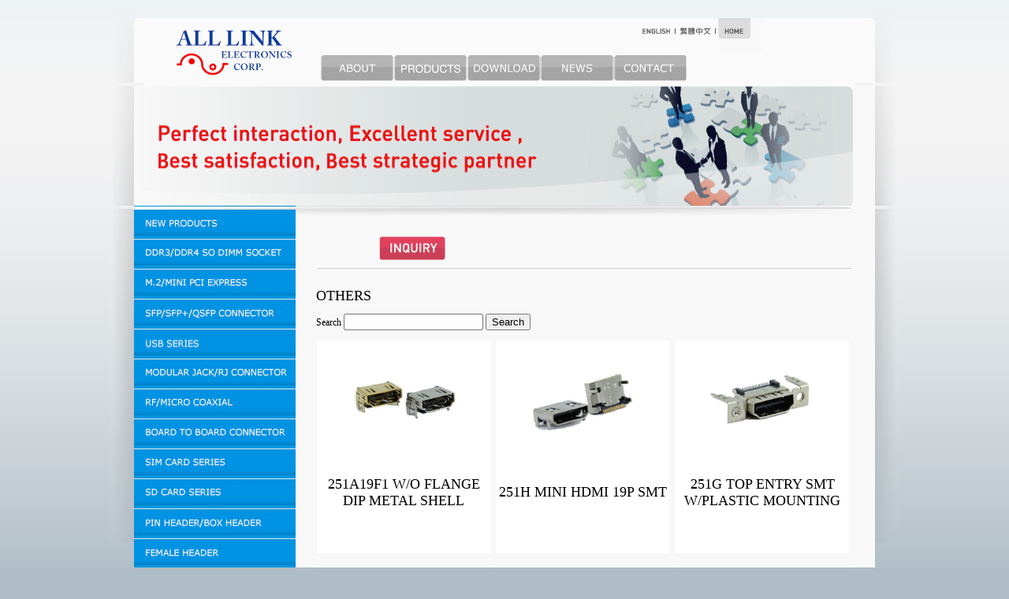

--- FILE ---
content_type: text/html; charset=utf-8
request_url: http://meworks.co/meworksv2a/meworks/page1.aspx?no=717289
body_size: 59785
content:
<!DOCTYPE HTML>
<html>
	<head id="meworks_header"><meta http-equiv="Content-Type" content="text/html; charset=utf-8" /><meta http-equiv="X-UA-Compatible" content="IE=edge" />
        <script src="/meworksv2a/meworks/js/jquery-1.8.2.js"></script>
        <link rel="stylesheet" href="/meworksv2a/meworks/js/galleria/themes/classic/galleria.classic.css" />
        <script src="/meworksv2a/meworks/js/galleria/galleria-1.2.8.min.js" language="JavaScript" type="text/javascript"></script>
		<base id="meworks_http_base"></base>
        <script>
            $(document).ready(function () {
                $("a[data-menu='pic']").each(function () {
                    var linkPic = $(this).find("img");
                    if (typeof linkPic.attr("src") == "undefined") return true;
                    else {
                        var linkPicSrc = linkPic.attr("src");
                        var linkPicOnHoveredSrc = linkPic.attr("src").replace(".png", "_over.png").replace(".jpg", "_over.jpg");
                        $(this).on("mouseenter", function () {
                            linkPic.attr("src", linkPicOnHoveredSrc);
                        }).on("mouseleave", function () {
                            linkPic.attr("src", linkPicSrc);
                        });
                    }
                });
            });

            var openLoginDialog = function (dialogId) {
                if (dialogId == "") return;
                if ($("#isEditableHiddenField").val() == "True") {
                    __doPostBack('TurnOnEditModeLinkButton', '');
                }
            };

            var turnOffEditMode = function () {
                __doPostBack('TurnOffEditModeLinkButton', '');
            };
        </script>
        <style>
          .quaCircle{
	        width: 180px;
	        height: 150px;
	        border-radius: 0 0 0 200px;
            background-color: rgba(255, 255, 255, 0.7);
            /*
	        background-image: -ms-linear-gradient(bottom, #FFFFFF 50%, darkgrey 90%);
	        background-image: -moz-linear-gradient(bottom, #FFFFFF 50%, darkgrey 90%);
	        background-image: -o-linear-gradient(bottom, #FFFFFF 50%, darkgrey 90%);
	        background-image: -webkit-gradient(linear, bottom, top, color-stop(0.5, #FFFFFF), color-stop(0.9, darkgrey));
	        background-image: -webkit-linear-gradient(bottom, #FFFFFF 50%, darkgrey 90%);
	        background-image: linear-gradient(to top, #FFFFFF 50%, darkgrey 90%);
            */
            box-shadow: 0 0 20px #555555 inset;
          }
          .ui-widget-overlay {
            background: none repeat scroll 0 0 rgba(0, 0, 0, 0.4);
            opacity: 1;
          }
          .mwTag a {
              color: black;
              font-weight: bold;
          }
          .smallText {
              margin-top: 10px;
          }
          .largeText {
              font-size: 20px;
          }
          #EditModeLabel {
              padding: 0 60px 20px 0;
          }
          .editModeLink {
              z-index:1001; 
              float:right;
              text-decoration: none;
              font-size: 18px;
              font-family: 微軟正黑體,Verdana;
              color: #000;
              font-weight: bold;
          }
          .mwTag {
              -moz-box-shadow: 3px 3px 5px #888;
              -webkit-box-shadow: 3px 3px 5px #888;
              box-shadow: 3px 3px 5px #888;
          }
          .tagMainArea {
              border: 2px solid transparent !important;
          }
          .leftHalfArrowBg {
              border-color: transparent !important;
          }
          .rightHalfArrowBg {
              border-color: transparent transparent transparent rgba(10, 10, 10, 0.2) !important;
          }
          .ui-widget-header {
              border: none;
              background: #999;
          }
          .editModeSwitchLinkButton {
              display: none;
          }
        </style>
	<title>ALL LINK : Superior and Primary friend in PCB connector and cable assembly @ OTHERS :: ALL LINK : Superior and Primary friend in PCB connector and cable assembly</title>
<meta name="keywords" content="link,electronics,reserved,tel,right,82286830,2011,ROCKER,SWITCH,DDR4,288pin,long,dimm,DDR5,so,dimm,PCB,connector,USB,3.0,Connector,MICRO,COAXIAL,U.FL,NGFF,M.2,DDR3,MINI,PCIe,LTK,USB3.1,C,TYPE,RF,connector,FOXCONN,MOLEX,TE,USB,TYPE,C" />
<meta name="description" content="Copyright © 2011 ALL LINK ELECTRONICS CORP., All Right Reserved. Tel#:886-2-82286830 " />
<link rel="canonical" href="http://meworks.co/meworksv2a/meworks/page1.aspx?no=717289" />
<meta property="og:title" content="ALL LINK : Superior and Primary friend in PCB connector and cable assembly @ OTHERS :: ALL LINK : Superior and Primary friend in PCB connector and cable assembly" />
<meta property="og:description" content="Copyright © 2011 ALL LINK ELECTRONICS CORP., All Right Reserved. Tel#:886-2-82286830 " />
<meta property="og:url" content="http://meworks.co/meworksv2a/meworks/page1.aspx?no=717289" />
<meta property="og:site_name" content="ALL LINK : Superior and Primary friend in PCB connector and cable assembly" />
<link href="/meworksv2a/meworks/pageScript.ashx?p=page1&amp;u=268403&amp;param=meworks&amp;t=css" rel="stylesheet" type="text/css"></link>
<link href="/meworksv2a/meworks/pageScript.ashx?p=page1&amp;u=268403&amp;param=717289&amp;t=css" rel="stylesheet" type="text/css"></link>
<script src="/meworksv2a/meworks/pageScript.ashx?p=page1&amp;u=268403&amp;param=717289&amp;t=js" language="JavaScript" type="text/javascript"></script>
<script type="text/javascript">$(document).ready(function() {if (document.title.indexOf("@")!=-1 && document.title.indexOf("ALL LINK : Superior and Primary friend in PCB connector and cable assembly")!=-1){document.title = document.title.substring(document.title.indexOf("@") + 1);}if (document.title.length<74){document.title = 'ALL LINK : Superior and Primary friend in PCB connector and cable assembly';}});
var meworksv2aRoot='/meworksv2a/meworks/';
var v3Root='/v3/';
var userNo='268403';
var ohmysiteRoot='/OhMySite/';
var no='717289';
</script></head>
	<body id="Body" class="mc00b" onload="MM_preloadImages(&#39;http://210.65.10.93/allpart_html/imgs/1a.png&#39;,&#39;http://210.65.10.93/allpart_html/imgs/2a.png&#39;,&#39;http://210.65.10.93/allpart_html/imgs/3a.png&#39;,&#39;http://210.65.10.93/allpart_html/imgs/4a.png&#39;,&#39;http://210.65.10.93/allpart_html/imgs/5a.png&#39;,&#39;http://210.65.10.93/allpart_html/imgs/6a.png&#39;,&#39;http://210.65.10.93/allpart_html/imgs/7a.png&#39;)">
		<form method="post" action="./page1.aspx?no=717289" id="ctl03">
<div class="aspNetHidden">
<input type="hidden" name="__EVENTTARGET" id="__EVENTTARGET" value="" />
<input type="hidden" name="__EVENTARGUMENT" id="__EVENTARGUMENT" value="" />
<input type="hidden" name="__VIEWSTATE" id="__VIEWSTATE" value="/[base64]" />
</div>

<script type="text/javascript">
//<![CDATA[
var theForm = document.forms['ctl03'];
if (!theForm) {
    theForm = document.ctl03;
}
function __doPostBack(eventTarget, eventArgument) {
    if (!theForm.onsubmit || (theForm.onsubmit() != false)) {
        theForm.__EVENTTARGET.value = eventTarget;
        theForm.__EVENTARGUMENT.value = eventArgument;
        theForm.submit();
    }
}
//]]>
</script>


			
			<script type="text/javascript">// <![CDATA[
  var _gaq = _gaq || [];
  _gaq.push(['_setAccount', 'UA-29823677-1']);
  _gaq.push(['_setDomainName', 'alllink.com.tw']);
  _gaq.push(['_trackPageview']);
  (function() {
    var ga = document.createElement('script'); ga.type = 'text/javascript'; ga.async = true;
    ga.src = ('https:' == document.location.protocol ? 'https://ssl' : 'http://www') + '.google-analytics.com/ga.js';
    var s = document.getElementsByTagName('script')[0]; s.parentNode.insertBefore(ga, s);
  })();
// ]]></script>
<script type="text/javascript" language="JavaScript">// <![CDATA[
function MM_swapImgRestore() { //v3.0
  var i,x,a=document.MM_sr; for(i=0;a&&i<a.length&&(x=a[i])&&x.oSrc;i++) x.src=x.oSrc;
}

function MM_preloadImages() { //v3.0
  var d=document; if(d.images){ if(!d.MM_p) d.MM_p=new Array();
    var i,j=d.MM_p.length,a=MM_preloadImages.arguments; for(i=0; i<a.length; i++)
    if (a[i].indexOf("#")!=0){ d.MM_p[j]=new Image; d.MM_p[j++].src=a[i];}}
}

function MM_findObj(n, d) { //v4.01
  var p,i,x;  if(!d) d=document; if((p=n.indexOf("?"))>0&&parent.frames.length) {
    d=parent.frames[n.substring(p+1)].document; n=n.substring(0,p);}
  if(!(x=d[n])&&d.all) x=d.all[n]; for (i=0;!x&&i<d.forms.length;i++) x=d.forms[i][n];
  for(i=0;!x&&d.layers&&i<d.layers.length;i++) x=MM_findObj(n,d.layers[i].document);
  if(!x && d.getElementById) x=d.getElementById(n); return x;
}

function MM_swapImage() { //v3.0
  var i,j=0,x,a=MM_swapImage.arguments; document.MM_sr=new Array; for(i=0;i<(a.length-2);i+=3)
   if ((x=MM_findObj(a[i]))!=null){document.MM_sr[j++]=x; if(!x.oSrc) x.oSrc=x.src; x.src=a[i+2];}
}
// ]]></script>
<table style="width: 1000px;" border="0" cellspacing="0" cellpadding="0" align="center">
<tbody>
<tr>
<td><div id="htmllayer" class="htmllayer" style="WIDTH: 0px; POSITION: absolute; HEIGHT: 0px"></div><img src="http://www.meworks.net/userfile/44747/d_title01.jpg" alt="" width="1000" height="19" /></td>
</tr>
<tr>
<td>
<table border="0" cellspacing="0" cellpadding="0">
<tbody>
<tr>
<td width="30"><img src="http://www.meworks.net/userfile/44747/i_logo_left01.jpg" alt="" width="30" height="82" /></td>
<td width="13"><img src="http://www.meworks.net/userfile/44747/i_menu_left01.jpg" alt="" width="13" height="82" /></td>
<td width="225" background="http://www.meworks.net/userfile/44747/i_logo_bg01.jpg"><a href="http://www.alllink.com.tw"> <img src="http://210.65.10.93/allpart_html/imgs/logo.png" alt="" width="222" height="82" /> </a></td>
<td width="677" valign="top" bgcolor="#fafafa" background="http://www.meworks.net/userfile/44747/i_top01.jpg">
<table style="width: 420px;" border="0" cellspacing="0" cellpadding="0">
<tbody>
<tr bgcolor="#f8f8f8">
<td bgcolor="#fafafa">
<table border="0" cellspacing="0" cellpadding="0">
<tbody>
<tr>
<td width="363"><img src="http://www.meworks.net/userfile/44747/i_top02.jpg" alt="" width="362" height="43" /></td>
<td width="42"><img src="http://www.meworks.net/userfile/44747/i_top03.jpg" alt="" width="42" height="43" /></td>
<td width="43"><a onmouseover="MM_swapImage('eng','','http://www.meworks.net/userfile/44747/d_english01c.png',1)" onmouseout="MM_swapImgRestore()" href="page.aspx?no=44747" target="_parent"><img src="http://www.meworks.net/userfile/44747/d_english01.png" alt="" name="eng" width="43" height="43" border="0" /></a></td>
<td width="6"><img src="http://www.meworks.net/userfile/44747/d_lange_line01.png" alt="" width="6" height="43" /></td>
<td width="45"><a onmouseover="MM_swapImage('chine','','http://www.meworks.net/userfile/44747/d_chinese01c.png',1)" onmouseout="MM_swapImgRestore()" href="http://meworks.co/meworksv2a/meworks/page.aspx?no=268406" target="_blank"><img src="http://www.meworks.net/userfile/44747/d_chinese01.png" alt="" name="chine" width="45" height="43" border="0" /></a></td>
<td width="6"><img src="http://www.meworks.net/userfile/44747/d_lange_line01.png" alt="" width="6" height="43" /></td>
<td width="57"><a onmouseover="MM_swapImage('home','','http://www.meworks.net/userfile/44747/d_home01c.jpg',1)" onmouseout="MM_swapImgRestore()" href="page.aspx?no=268403" target="_parent"><img src="http://www.meworks.net/userfile/44747/d_home01.jpg" alt="" name="home" width="57" height="43" border="0" /></a></td>
</tr>
</tbody>
</table>
</td>
</tr>
<tr>
<td>
<table style="width: 100px;" border="0" cellspacing="0" cellpadding="0">
<tbody>
<tr>
<td><a onmouseover="MM_swapImage('mwmenu1','','http://210.65.10.93/allpart_html/imgs/1a.png',1)" onmouseout="MM_swapImgRestore()" href="page1.aspx?no=717268" target="_parent"> <img src="http://210.65.10.93/allpart_html/imgs/1b.png" alt="" name="mwmenu1" width="93" height="33" /></a></td>
<td><a onmouseover="MM_swapImage('mwmenu2','','http://meworks.co/userfile/268406/products1.png',1)" onmouseout="MM_swapImgRestore()" href="page1.aspx?no=717292" target="_parent"> <img src="http://meworks.co/userfile/268406/products.png" alt="" name="mwmenu2" width="93" height="33" /></a></td>
<!--
<td><a onmouseover="MM_swapImage('mwmenu3','','http://210.65.10.93/allpart_html/imgs/3a.png',1)" onmouseout="MM_swapImgRestore()" href="page1.aspx?no=717300" target="_parent"> <img src="http://210.65.10.93/allpart_html/imgs/3b.png" alt="" name="mwmenu3" width="93" height="33" /></a></td>
<td><a onmouseover="MM_swapImage('m4','','http://210.65.10.93/allpart_html/imgs/4a.png',1)" onmouseout="MM_swapImgRestore()" href="page1.aspx?no=717300" target="_parent"> <img src="http://210.65.10.93/allpart_html/imgs/4b.png" alt="" name="m4" width="93" height="33" /></a></td>
-->
<td><a onmouseover="MM_swapImage('mwmenu4','','http://210.65.10.93/allpart_html/imgs/5a.png',1)" onmouseout="MM_swapImgRestore()" href="page1.aspx?no=717279" target="_parent"> <img src="http://210.65.10.93/allpart_html/imgs/5b.png" alt="" name="mwmenu4" width="93" height="33" /></a></td>
<td><a onmouseover="MM_swapImage('mwmenu5','','http://210.65.10.93/allpart_html/imgs/6a.png',1)" onmouseout="MM_swapImgRestore()" href="page1.aspx?no=717271" target="_parent"> <img src="http://210.65.10.93/allpart_html/imgs/6b.png" alt="" name="mwmenu5" width="93" height="33" /></a></td>
<td><a onmouseover="MM_swapImage('mwmenu6','','http://210.65.10.93/allpart_html/imgs/7a.png',1)" onmouseout="MM_swapImgRestore()" href="page1.aspx?no=717274" target="_parent"> <img src="http://210.65.10.93/allpart_html/imgs/7b.png" alt="" name="mwmenu6" width="93" height="33" /></a></td>
</tr>
</tbody>
</table>
</td>
</tr>
</tbody>
</table>
</td>
<td width="26"><img src="http://www.meworks.net/userfile/44747/i_menu_right01.jpg" alt="" width="" height="82" /></td>
<td width="30"><img src="http://www.meworks.net/userfile/44747/i_logo_right01.jpg" alt="" width="30" height="82" /></td>
</tr>
</tbody>
</table>
</td>
</tr>
<tr>
<td>
<table style="width: 1000px;" border="0" cellspacing="0" cellpadding="0">
<tbody>
<tr>
<td width="30"><img src="http://www.meworks.net/userfile/44747/d_head_left01.jpg" alt="" width="30" height="152" /></td>
<td width="940" background="http://www.meworks.net/userfile/44747/d_head_bg01.jpg"><img style="width: 940px; height: 152px;" src="http://meworks.co/userfile/268406/header1.png" alt="" /></td>
<td width="30"><img src="http://www.meworks.net/userfile/44747/d_head_right01.jpg" alt="" width="30" height="152" /></td>
</tr>
</tbody>
</table>
</td>
</tr>
<tr>
<td>
<table style="width: 1000px;" border="0" cellspacing="0" cellpadding="0">
<tbody>
<tr>
<td width="30" valign="top"><img src="http://www.meworks.net/userfile/44747/d_body_left01.jpg" alt="" width="30" height="423" /></td>
<td width="940" height="100%" valign="top" background="http://www.meworks.net/userfile/44747/d_body_bg02.jpg">
<table style="width: 940px;" border="0" cellspacing="0" cellpadding="0">
<tbody>
<tr>
<td width="205" valign="top">
<table style="width: 205px;" border="0" cellspacing="0" cellpadding="0">
<tbody>
<tr>
<td>
<table style="width: 205px;" border="0" cellspacing="0" cellpadding="0">
<tbody>
<tr>
<td><a onmouseover="MM_swapImage('picon01','','http://210.65.10.93/allpart_html/imgs/p1_1a.png',1)" onmouseout="MM_swapImgRestore()" href="page1.aspx?no=717292" target="_self"><img src="http://210.65.10.93/allpart_html/imgs/p1_1b.png" alt="" name="picon01" width="205" height="34" border="0" /></a></td>
</tr>
<tr>
<td><a onmouseover="MM_swapImage('picon02','','http://210.65.10.93/allpart_html/imgs/p1_2a.png',1)" onmouseout="MM_swapImgRestore()" href="page1.aspx?no=717293" target="_self"><img src="http://210.65.10.93/allpart_html/imgs/p1_2b.png" alt="" name="picon02" width="205" height="34" border="0" /></a></td>
</tr>
<tr>
<td><a onmouseover="MM_swapImage('picon03','','http://210.65.10.93/allpart_html/imgs/p1_3a.png',1)" onmouseout="MM_swapImgRestore()" href="page1.aspx?no=717294" target="_self"><img src="http://210.65.10.93/allpart_html/imgs/p1_3b.png" alt="" name="picon03" width="205" height="34" border="0" /></a></td>
</tr>
<tr>
<td><a onmouseover="MM_swapImage('picon04','','http://210.65.10.93/allpart_html/imgs/p1_4a.png',1)" onmouseout="MM_swapImgRestore()" href="page1.aspx?no=717295" target="_self"><img src="http://210.65.10.93/allpart_html/imgs/p1_4b.png" alt="" name="picon04" width="205" height="34" border="0" /></a></td>
</tr>
<tr>
<td><a onmouseover="MM_swapImage('picon05','','http://210.65.10.93/allpart_html/imgs/p1_5a.png',1)" onmouseout="MM_swapImgRestore()" href="page1.aspx?no=717296" target="_self"><img src="http://210.65.10.93/allpart_html/imgs/p1_5b.png" alt="" name="picon05" width="205" height="34" border="0" /></a></td>
</tr>
<tr>
<td><a onmouseover="MM_swapImage('picon06','','http://210.65.10.93/allpart_html/imgs/p1_6a.png',1)" onmouseout="MM_swapImgRestore()" href="page1.aspx?no=717297" target="_self"><img src="http://210.65.10.93/allpart_html/imgs/p1_6b.png" alt="" name="picon06" width="205" height="34" border="0" /></a></td>
</tr>
<tr>
<td><a onmouseover="MM_swapImage('picon07','','http://210.65.10.93/allpart_html/imgs/p1_7a.png',1)" onmouseout="MM_swapImgRestore()" href="page1.aspx?no=717298" target="_self"><img src="http://210.65.10.93/allpart_html/imgs/p1_7b.png" alt="" name="picon07" width="205" height="34" border="0" /></a></td>
</tr>
<tr>
<td><a onmouseover="MM_swapImage('picon08','','http://210.65.10.93/allpart_html/imgs/p1_8a.png',1)" onmouseout="MM_swapImgRestore()" href="page1.aspx?no=717299" target="_self"><img src="http://210.65.10.93/allpart_html/imgs/p1_8b.png" alt="" name="picon08" width="205" height="34" border="0" /></a></td>
</tr>
<tr>
<td><a onmouseover="MM_swapImage('picon09','','http://210.65.10.93/allpart_html/imgs/p1_9a.png',1)" onmouseout="MM_swapImgRestore()" href="page1.aspx?no=717291" target="_self"><img src="http://210.65.10.93/allpart_html/imgs/p1_9b.png" alt="" name="picon09" width="205" height="34" border="0" /></a></td>
</tr>
<tr>
<td><a onmouseover="MM_swapImage('picon010','','http://210.65.10.93/allpart_html/imgs/p1_10a.png',1)" onmouseout="MM_swapImgRestore()" href="page1.aspx?no=717282" target="_self"><img src="http://210.65.10.93/allpart_html/imgs/p1_10b.png" alt="" name="picon010" width="205" height="34" border="0" /></a></td>
</tr>
<tr>
<td><a onmouseover="MM_swapImage('picon011','','http://210.65.10.93/allpart_html/imgs/p1_11a.png',1)" onmouseout="MM_swapImgRestore()" href="page1.aspx?no=717283" target="_self"><img src="http://210.65.10.93/allpart_html/imgs/p1_11b.png" alt="" name="picon011" width="205" height="34" border="0" /></a></td>
</tr>
<tr>
<td><a onmouseover="MM_swapImage('picon012','','http://210.65.10.93/allpart_html/imgs/p1_12a.png',1)" onmouseout="MM_swapImgRestore()" href="page1.aspx?no=717284" target="_self"><img src="http://210.65.10.93/allpart_html/imgs/p1_12b.png" alt="" name="picon012" width="205" height="34" border="0" /></a></td>
</tr>
<tr>
<td><a onmouseover="MM_swapImage('picon013','','http://210.65.10.93/allpart_html/imgs/p1_13a.png',1)" onmouseout="MM_swapImgRestore()" href="page1.aspx?no=717285" target="_self"><img src="http://210.65.10.93/allpart_html/imgs/p1_13b.png" alt="" name="picon013" width="205" height="34" border="0" /></a></td>
</tr>
<tr>
<td><a onmouseover="MM_swapImage('picon014','','http://210.65.10.93/allpart_html/imgs/p1_14a.png',1)" onmouseout="MM_swapImgRestore()" href="page1.aspx?no=717286" target="_self"><img src="http://210.65.10.93/allpart_html/imgs/p1_14b.png" alt="" name="picon014" width="205" height="34" border="0" /></a></td>
</tr>
<tr>
<td><a onmouseover="MM_swapImage('picon015','','http://210.65.10.93/allpart_html/imgs/p1_15a.png',1)" onmouseout="MM_swapImgRestore()" href="page1.aspx?no=717287" target="_self"><img src="http://210.65.10.93/allpart_html/imgs/p1_15b.png" alt="" name="picon015" width="205" height="34" border="0" /></a></td>
</tr>
<tr>
<td><a onmouseover="MM_swapImage('picon016','','http://meworks.co/userfile/268403/ROCKERSWITCHa.png',1)" onmouseout="MM_swapImgRestore()" href="page1.aspx?no=717288" target="_self"><img src="http://meworks.co/userfile/268403/ROCKERSWITCHb.png" alt="" name="picon016" width="205" height="34" border="0" /></a></td>
</tr>
<tr>
<td><a onmouseover="MM_swapImage('picon017','','http://210.65.10.93/allpart_html/imgs/p1_17a.png',1)" onmouseout="MM_swapImgRestore()" href="page1.aspx?no=717289" target="_self"><img src="http://210.65.10.93/allpart_html/imgs/p1_17b.png" alt="" name="picon017" width="205" height="34" border="0" /></a></td>
</tr>
<tr>
<td><a onmouseover="MM_swapImage('picon018','','http://210.65.10.93/allpart_html/imgs/p1_18a.png',1)" onmouseout="MM_swapImgRestore()" href="http://www.meworks.net/meworksv2a/meworks/page1.aspx?no=263221" target="_self"><img src="http://210.65.10.93/allpart_html/imgs/p1_18b.png" alt="" name="picon018" width="205" height="34" border="0" /></a></td>
</tr>
<tr>
<td></td>
</tr>
<tr>
<td>&nbsp;</td>
</tr>
<tr>
<td>&nbsp;</td>
</tr>
<tr>
<td>&nbsp;</td>
</tr>
<tr>
<td>&nbsp;</td>
</tr>
<tr>
<td>&nbsp;</td>
</tr>
<tr>
<td>&nbsp;</td>
</tr>
</tbody>
</table>
</td>
</tr>
<tr>
<td height="4">
<div align="center"><span id="mbig1">&nbsp;
</span></div>
</td>
</tr>
<tr>
<td height="5">&nbsp;</td>
</tr>
</tbody>
</table>
</td>
<td width="735" valign="top">
<table style="width: 735px;" border="0" cellspacing="0" cellpadding="0">
<tbody>
<tr>
<td><img src="http://www.meworks.net/userfile/44747/d_body_sandow01.jpg" alt="" width="735" height="16" /></td>
</tr>
<tr>
<td><img src="http://www.meworks.net/userfile/44747/d_body_bg01.jpg" alt="" width="735" height="10" /></td>
</tr>
<tr>
<td>
<table style="width: 683px;" border="0" cellspacing="0" cellpadding="0" align="center">
<tbody>
<tr>
<td width="683" valign="top">
<table style="width: 683px;" border="0" cellspacing="0" cellpadding="0">
<tbody>
<tr>
<td width="0"></td>
<td width="603"><a href="page1.aspx?step=1&amp;no=263306" target="q"><img src="http://www.meworks.net/userfile/44747/d_inquiry_icon.gif" alt="" width="84" height="30" border="0" /></a></td>
</tr>
</tbody>
</table>
</td>
</tr>
<tr>
<td valign="top"><img src="http://www.meworks.net/userfile/44747/d_line01.png" alt="" width="679" height="12" /></td>
</tr>
<tr>
<td valign="top"><span id="mbig">&nbsp;<!-- b411.template -->
<div class="mw_product_title"><span class="mc96f mw_title mw_product_title">OTHERS </span>&nbsp;</div>
<p>
  <!-- search form -->
  Search <input name="b717289$search_text_box" type="text" id="b717289_search_text_box" /> <input onclick="__doPostBack('b717289$search_button','')" name="b717289$search_button" type="button" id="b717289_search_button" value="Search" />
  <!-- /search form -->
	<table id="b717289_meworksitem" class="mw_puroduct_list" cellspacing="0" align="Center" style="width:100%;border-collapse:collapse;">
	<tr>
		<td valign="top" style="height:100%;">
	<table id="mw_product_item_45874" class="mw_product_table">
		<tr>
			<th colspan="2">
			    <span class="mw_product_image">
			    <a id="b717289_meworksitem_product_image_link_0" title="251A19F1 W/O FLANGE DIP METAL SHELL" href="/meworksv2a/meworks/page1.aspx?no=717289&amp;step=1&amp;pno=45874"><img title="251A19F1 W/O FLANGE DIP METAL SHELL" src="/userfile/268403/m-m-251A19F1WITHOUTFLANGE,DIPMETALSHELL.jpg" alt="251A19F1 W/O FLANGE DIP METAL SHELL" /></a>
				</span>
			</th>
		</tr>
		<tr>
			<td colspan="2"><span class="mw_product_name">251A19F1 W/O FLANGE DIP METAL SHELL</span>
				<br />
				
			</td>
		</tr>
		<tr>
			<td colspan="2" class="mw_product_price_fee">
				
				
			</td>
		</tr>
	</table>
	<br />
	</td><td valign="top" style="height:100%;">
	<table id="mw_product_item_45873" class="mw_product_table">
		<tr>
			<th colspan="2">
			    <span class="mw_product_image">
			    <a id="b717289_meworksitem_product_image_link_1" title="251H MINI HDMI 19P SMT" href="/meworksv2a/meworks/page1.aspx?no=717289&amp;step=1&amp;pno=45873"><img title="251H MINI HDMI 19P SMT" src="/userfile/268403/m-m-251HMINIHDMI19PSMT.jpg" alt="251H MINI HDMI 19P SMT" /></a>
				</span>
			</th>
		</tr>
		<tr>
			<td colspan="2"><span class="mw_product_name">251H MINI HDMI 19P SMT</span>
				<br />
				
			</td>
		</tr>
		<tr>
			<td colspan="2" class="mw_product_price_fee">
				
				
			</td>
		</tr>
	</table>
	<br />
	</td><td valign="top" style="height:100%;">
	<table id="mw_product_item_45872" class="mw_product_table">
		<tr>
			<th colspan="2">
			    <span class="mw_product_image">
			    <a id="b717289_meworksitem_product_image_link_2" title="251G TOP ENTRY SMT W/PLASTIC MOUNTING" href="/meworksv2a/meworks/page1.aspx?no=717289&amp;step=1&amp;pno=45872"><img title="251G TOP ENTRY SMT W/PLASTIC MOUNTING" src="/userfile/268403/m-m-251GTOPENTRYSMTWITHPLASTICMOUNTING.jpg" alt="251G TOP ENTRY SMT W/PLASTIC MOUNTING" /></a>
				</span>
			</th>
		</tr>
		<tr>
			<td colspan="2"><span class="mw_product_name">251G TOP ENTRY SMT W/PLASTIC MOUNTING</span>
				<br />
				
			</td>
		</tr>
		<tr>
			<td colspan="2" class="mw_product_price_fee">
				
				
			</td>
		</tr>
	</table>
	<br />
	</td>
	</tr><tr>
		<td valign="top" style="height:100%;">
	<table id="mw_product_item_45871" class="mw_product_table">
		<tr>
			<th colspan="2">
			    <span class="mw_product_image">
			    <a id="b717289_meworksitem_product_image_link_3" title="251Q HDMI" href="/meworksv2a/meworks/page1.aspx?no=717289&amp;step=1&amp;pno=45871"><img title="251Q HDMI" src="/userfile/268403/m-m-251QHDMITOPENTRYSMT.jpg" alt="251Q HDMI" /></a>
				</span>
			</th>
		</tr>
		<tr>
			<td colspan="2"><span class="mw_product_name">251Q HDMI</span>
				<br />
				
			</td>
		</tr>
		<tr>
			<td colspan="2" class="mw_product_price_fee">
				
				
			</td>
		</tr>
	</table>
	<br />
	</td><td valign="top" style="height:100%;">
	<table id="mw_product_item_45870" class="mw_product_table">
		<tr>
			<th colspan="2">
			    <span class="mw_product_image">
			    <a id="b717289_meworksitem_product_image_link_4" title="251P MICRO HDMI 19P D TYPE SMT" href="/meworksv2a/meworks/page1.aspx?no=717289&amp;step=1&amp;pno=45870"><img title="251P MICRO HDMI 19P D TYPE SMT" src="/userfile/268403/m-m-251PMICROHDMI19PDTYPESMT.jpg" alt="251P MICRO HDMI 19P D TYPE SMT" /></a>
				</span>
			</th>
		</tr>
		<tr>
			<td colspan="2"><span class="mw_product_name">251P MICRO HDMI 19P D TYPE SMT</span>
				<br />
				
			</td>
		</tr>
		<tr>
			<td colspan="2" class="mw_product_price_fee">
				
				
			</td>
		</tr>
	</table>
	<br />
	</td><td valign="top" style="height:100%;">
	<table id="mw_product_item_45869" class="mw_product_table">
		<tr>
			<th colspan="2">
			    <span class="mw_product_image">
			    <a id="b717289_meworksitem_product_image_link_5" title="251A19F6 W/TOP SPRING WFLANG SMT METAL SHELL" href="/meworksv2a/meworks/page1.aspx?no=717289&amp;step=1&amp;pno=45869"><img title="251A19F6 W/TOP SPRING WFLANG SMT METAL SHELL" src="/userfile/268403/m-m-251A19F6WITHTOPSPRINGWFLANGSMTMETALSHELL_1.gif" alt="251A19F6 W/TOP SPRING WFLANG SMT METAL SHELL" /></a>
				</span>
			</th>
		</tr>
		<tr>
			<td colspan="2"><span class="mw_product_name">251A19F6 W/TOP SPRING WFLANG SMT METAL SHELL</span>
				<br />
				
			</td>
		</tr>
		<tr>
			<td colspan="2" class="mw_product_price_fee">
				
				
			</td>
		</tr>
	</table>
	<br />
	</td>
	</tr><tr>
		<td valign="top" style="height:100%;">
	<table id="mw_product_item_45868" class="mw_product_table">
		<tr>
			<th colspan="2">
			    <span class="mw_product_image">
			    <a id="b717289_meworksitem_product_image_link_6" title="251A19F3 W/TOP SPRING WFLANGE DIP METAL SHELL" href="/meworksv2a/meworks/page1.aspx?no=717289&amp;step=1&amp;pno=45868"><img title="251A19F3 W/TOP SPRING WFLANGE DIP METAL SHELL" src="/userfile/268403/m-m-251A19F3WITHTOPSPRINGWFLANGEDIPMETALSHELL_1.gif" alt="251A19F3 W/TOP SPRING WFLANGE DIP METAL SHELL" /></a>
				</span>
			</th>
		</tr>
		<tr>
			<td colspan="2"><span class="mw_product_name">251A19F3 W/TOP SPRING WFLANGE DIP METAL SHELL</span>
				<br />
				
			</td>
		</tr>
		<tr>
			<td colspan="2" class="mw_product_price_fee">
				
				
			</td>
		</tr>
	</table>
	<br />
	</td><td valign="top" style="height:100%;">
	<table id="mw_product_item_45867" class="mw_product_table">
		<tr>
			<th colspan="2">
			    <span class="mw_product_image">
			    <a id="b717289_meworksitem_product_image_link_7" title="226A DIP PLUG 2.54mm" href="/meworksv2a/meworks/page1.aspx?no=717289&amp;step=1&amp;pno=45867"><img title="226A DIP PLUG 2.54mm" src="/userfile/268403/m-m-226ADIPPLUG2.54mm.jpg" alt="226A DIP PLUG 2.54mm" /></a>
				</span>
			</th>
		</tr>
		<tr>
			<td colspan="2"><span class="mw_product_name">226A DIP PLUG 2.54mm</span>
				<br />
				
			</td>
		</tr>
		<tr>
			<td colspan="2" class="mw_product_price_fee">
				
				
			</td>
		</tr>
	</table>
	<br />
	</td><td valign="top" style="height:100%;">
	<table id="mw_product_item_45866" class="mw_product_table">
		<tr>
			<th colspan="2">
			    <span class="mw_product_image">
			    <a id="b717289_meworksitem_product_image_link_8" title="226B DIP PLUG 2.0mm" href="/meworksv2a/meworks/page1.aspx?no=717289&amp;step=1&amp;pno=45866"><img title="226B DIP PLUG 2.0mm" src="/userfile/268403/m-m-226BDIPPLUG2.0mm.jpg" alt="226B DIP PLUG 2.0mm" /></a>
				</span>
			</th>
		</tr>
		<tr>
			<td colspan="2"><span class="mw_product_name">226B DIP PLUG 2.0mm</span>
				<br />
				
			</td>
		</tr>
		<tr>
			<td colspan="2" class="mw_product_price_fee">
				
				
			</td>
		</tr>
	</table>
	<br />
	</td>
	</tr><tr>
		<td valign="top" style="height:100%;">
	<table id="mw_product_item_45865" class="mw_product_table">
		<tr>
			<th colspan="2">
			    <span class="mw_product_image">
			    <a id="b717289_meworksitem_product_image_link_9" title="226D DIP PLUG 1.27x1.27mm" href="/meworksv2a/meworks/page1.aspx?no=717289&amp;step=1&amp;pno=45865"><img title="226D DIP PLUG 1.27x1.27mm" src="/userfile/268403/m-m-226DDIPPLUG1.27x1.27mm.jpg" alt="226D DIP PLUG 1.27x1.27mm" /></a>
				</span>
			</th>
		</tr>
		<tr>
			<td colspan="2"><span class="mw_product_name">226D DIP PLUG 1.27x1.27mm</span>
				<br />
				
			</td>
		</tr>
		<tr>
			<td colspan="2" class="mw_product_price_fee">
				
				
			</td>
		</tr>
	</table>
	<br />
	</td><td valign="top" style="height:100%;">
	<table id="mw_product_item_45864" class="mw_product_table">
		<tr>
			<th colspan="2">
			    <span class="mw_product_image">
			    <a id="b717289_meworksitem_product_image_link_10" title="231A IDC S.K. 2.54mm" href="/meworksv2a/meworks/page1.aspx?no=717289&amp;step=1&amp;pno=45864"><img title="231A IDC S.K. 2.54mm" src="/userfile/268403/m-m-231AIDCS.K.2.00mm.jpg" alt="231A IDC S.K. 2.54mm" /></a>
				</span>
			</th>
		</tr>
		<tr>
			<td colspan="2"><span class="mw_product_name">231A IDC S.K. 2.54mm</span>
				<br />
				
			</td>
		</tr>
		<tr>
			<td colspan="2" class="mw_product_price_fee">
				
				
			</td>
		</tr>
	</table>
	<br />
	</td><td valign="top" style="height:100%;">
	<table id="mw_product_item_45863" class="mw_product_table">
		<tr>
			<th colspan="2">
			    <span class="mw_product_image">
			    <a id="b717289_meworksitem_product_image_link_11" title="231B IDC S.K. 2.54mm DUAL BEAM CONTACT" href="/meworksv2a/meworks/page1.aspx?no=717289&amp;step=1&amp;pno=45863"><img title="231B IDC S.K. 2.54mm DUAL BEAM CONTACT" src="/userfile/268403/m-m-231BIDCS.K.2.54mm.jpg" alt="231B IDC S.K. 2.54mm DUAL BEAM CONTACT" /></a>
				</span>
			</th>
		</tr>
		<tr>
			<td colspan="2"><span class="mw_product_name">231B IDC S.K. 2.54mm DUAL BEAM CONTACT</span>
				<br />
				
			</td>
		</tr>
		<tr>
			<td colspan="2" class="mw_product_price_fee">
				
				
			</td>
		</tr>
	</table>
	<br />
	</td>
	</tr><tr>
		<td colspan="3"><div class="mw_pager"><ul><li><a class="mw_pager_cur">1</a></li><li><a href="/meworksv2a/meworks/page1.aspx?no=717289&page=2" class="mw_pager_plink">2</a></li><li><a href="/meworksv2a/meworks/page1.aspx?no=717289&page=3" class="mw_pager_plink">3</a></li><li><a href="/meworksv2a/meworks/page1.aspx?no=717289&page=4" class="mw_pager_plink">4</a></li><li><a href="/meworksv2a/meworks/page1.aspx?no=717289&page=2" class="mw_pager_next">Next</a></li></ul></div></td>
	</tr>
</table>
</p>
<style>
	.mw_product_table img
{	max-width: 150px;	max-height: 180px; width:expression(this.width > 150 && this.width > this.height ? '150px': true); height:expression(this.height > 180 ? '180px' : true); }
.mw_product_image
{ width: 150px; height: 180px; }

</style></span></td>
</tr>
</tbody>
</table>
</td>
</tr>
</tbody>
</table>
</td>
</tr>
</tbody>
</table>
</td>
<td width="30" valign="top"><img src="http://www.meworks.net/userfile/44747/d_body_right01.jpg" alt="" width="30" height="423" /></td>
</tr>
</tbody>
</table>
</td>
</tr>
<tr>
<td>
<div align="center"><img src="http://www.meworks.net/userfile/44747/d_body_bottom01.jpg" alt="" width="940" height="34" /></div>
</td>
</tr>
<tr>
<td>
<table style="width: 1000px;" border="0" cellspacing="0" cellpadding="0">
<tbody>
<tr>
<td width="30" height="57">&nbsp;</td>
<td width="940" background="http://www.meworks.net/userfile/44747/d_info_bg01.jpg">
<table style="width: 529px;" border="0" cellspacing="0" cellpadding="0" align="center">
<tbody>
<tr>
<td width="529" class="info01">Copyright &copy; 2011-2023 ALL LINK ELECTRONICS CORP., All Right Reserved. Tel#:886-2-82286830</td>
</tr>
</tbody>
</table>
</td>
<td width="30" height="57">&nbsp;</td>
</tr>
</tbody>
</table>
</td>
</tr>
</tbody>
</table>
			
			
			<div id="DecoratePanel" style="height:0px;width:0px;">

</div>
			
			<div onMouseOver='mwshowdropmenulayer(1)' onfocus='mwshowdropmenulayer(1)' onMouseOut='mwclosedropdownlayer()' onblur='mwclosedropdownlayer()' id='mwdropdownmenu1' class='mc97b mwpopupmenu mc99fhidden'>
<a style='display:none;' class='mc99fhidden' name='no717282' href='page1.aspx?no=717282'>SD CARD SERIES</a></div><div onMouseOver='mwshowdropmenulayer(2)' onfocus='mwshowdropmenulayer(2)' onMouseOut='mwclosedropdownlayer()' onblur='mwclosedropdownlayer()' id='mwdropdownmenu2' class='mc97b mwpopupmenu mc99fhidden'>
<a style='display:none;' class='mc99fhidden' name='no717283' href='page1.aspx?no=717283'>PIN HEADER/BOX HEADER</a></div><div onMouseOver='mwshowdropmenulayer(3)' onfocus='mwshowdropmenulayer(3)' onMouseOut='mwclosedropdownlayer()' onblur='mwclosedropdownlayer()' id='mwdropdownmenu3' class='mc97b mwpopupmenu mc99fhidden'>
<a style='display:none;' class='mc99fhidden' name='no717284' href='page1.aspx?no=717284'>Female Header</a></div><div onMouseOver='mwshowdropmenulayer(4)' onfocus='mwshowdropmenulayer(4)' onMouseOut='mwclosedropdownlayer()' onblur='mwclosedropdownlayer()' id='mwdropdownmenu4' class='mc97b mwpopupmenu mc99fhidden'>
<a style='display:none;' class='mc99fhidden' name='no717285' href='page1.aspx?no=717285'>FFC/FPC CONNECTOR</a></div><div onMouseOver='mwshowdropmenulayer(5)' onfocus='mwshowdropmenulayer(5)' onMouseOut='mwclosedropdownlayer()' onblur='mwclosedropdownlayer()' id='mwdropdownmenu5' class='mc97b mwpopupmenu mc99fhidden'>
<a style='display:none;' class='mc99fhidden' name='no717286' href='page1.aspx?no=717286'>SMART CARD SOCKET</a></div><div onMouseOver='mwshowdropmenulayer(6)' onfocus='mwshowdropmenulayer(6)' onMouseOut='mwclosedropdownlayer()' onblur='mwclosedropdownlayer()' id='mwdropdownmenu6' class='mc97b mwpopupmenu mc99fhidden'>
<a style='display:none;' class='mc99fhidden' name='no717287' href='page1.aspx?no=717287'>SATA E-SATA CONNECTOR</a></div><div onMouseOver='mwshowdropmenulayer(7)' onfocus='mwshowdropmenulayer(7)' onMouseOut='mwclosedropdownlayer()' onblur='mwclosedropdownlayer()' id='mwdropdownmenu7' class='mc97b mwpopupmenu mc99fhidden'>
<a style='display:none;' class='mc99fhidden' name='no717288' href='page1.aspx?no=717288'>ROCKER SWITCH</a></div><div onMouseOver='mwshowdropmenulayer(8)' onfocus='mwshowdropmenulayer(8)' onMouseOut='mwclosedropdownlayer()' onblur='mwclosedropdownlayer()' id='mwdropdownmenu8' class='mc97b mwpopupmenu mc99fhidden'>
<a style='display:none;' class='mc99fhidden' name='no717289' href='page1.aspx?no=717289'>OTHERS</a></div><div onMouseOver='mwshowdropmenulayer(9)' onfocus='mwshowdropmenulayer(9)' onMouseOut='mwclosedropdownlayer()' onblur='mwclosedropdownlayer()' id='mwdropdownmenu9' class='mc97b mwpopupmenu mc99fhidden'>
<a style='display:none;' class='mc99fhidden' name='no717290' href='page1.aspx?no=717290'>RF CABLE</a></div><div onMouseOver='mwshowdropmenulayer(10)' onfocus='mwshowdropmenulayer(10)' onMouseOut='mwclosedropdownlayer()' onblur='mwclosedropdownlayer()' id='mwdropdownmenu10' class='mc97b mwpopupmenu mc99fhidden'>
<a style='display:none;' class='mc99fhidden' name='no717291' href='page1.aspx?no=717291'>SIM CARD SERIES</a></div><div onMouseOver='mwshowdropmenulayer(11)' onfocus='mwshowdropmenulayer(11)' onMouseOut='mwclosedropdownlayer()' onblur='mwclosedropdownlayer()' id='mwdropdownmenu11' class='mc97b mwpopupmenu mc99fhidden'>
<a style='display:none;' class='mc99fhidden' name='no717292' href='page1.aspx?no=717292'>NEW PRODUCTS</a></div><div onMouseOver='mwshowdropmenulayer(12)' onfocus='mwshowdropmenulayer(12)' onMouseOut='mwclosedropdownlayer()' onblur='mwclosedropdownlayer()' id='mwdropdownmenu12' class='mc97b mwpopupmenu mc99fhidden'>
<a style='display:none;' class='mc99fhidden' name='no717293' href='page1.aspx?no=717293'>DDR3 / DDR4 SO DIMM SOCKET</a></div><div onMouseOver='mwshowdropmenulayer(13)' onfocus='mwshowdropmenulayer(13)' onMouseOut='mwclosedropdownlayer()' onblur='mwclosedropdownlayer()' id='mwdropdownmenu13' class='mc97b mwpopupmenu mc99fhidden'>
<a style='display:none;' class='mc99fhidden' name='no717294' href='page1.aspx?no=717294'>M.2 NGFF MINI PCI EXPRESS CONNECTOR</a></div><div onMouseOver='mwshowdropmenulayer(14)' onfocus='mwshowdropmenulayer(14)' onMouseOut='mwclosedropdownlayer()' onblur='mwclosedropdownlayer()' id='mwdropdownmenu14' class='mc97b mwpopupmenu mc99fhidden'>
<a style='display:none;' class='mc99fhidden' name='no717295' href='page1.aspx?no=717295'>SFP/SFP+/QSFP CONNECTOR</a></div><div onMouseOver='mwshowdropmenulayer(15)' onfocus='mwshowdropmenulayer(15)' onMouseOut='mwclosedropdownlayer()' onblur='mwclosedropdownlayer()' id='mwdropdownmenu15' class='mc97b mwpopupmenu mc99fhidden'>
<a style='display:none;' class='mc99fhidden' name='no717296' href='page1.aspx?no=717296'>USB SERIES</a></div><div onMouseOver='mwshowdropmenulayer(16)' onfocus='mwshowdropmenulayer(16)' onMouseOut='mwclosedropdownlayer()' onblur='mwclosedropdownlayer()' id='mwdropdownmenu16' class='mc97b mwpopupmenu mc99fhidden'>
<a style='display:none;' class='mc99fhidden' name='no717297' href='page1.aspx?no=717297'>MODULAR JACK/RJ CONNECTOR</a></div><div onMouseOver='mwshowdropmenulayer(17)' onfocus='mwshowdropmenulayer(17)' onMouseOut='mwclosedropdownlayer()' onblur='mwclosedropdownlayer()' id='mwdropdownmenu17' class='mc97b mwpopupmenu mc99fhidden'>
<a style='display:none;' class='mc99fhidden' name='no717298' href='page1.aspx?no=717298'>RF/MICRO COAXIAL CONNECTOR</a></div><div onMouseOver='mwshowdropmenulayer(18)' onfocus='mwshowdropmenulayer(18)' onMouseOut='mwclosedropdownlayer()' onblur='mwclosedropdownlayer()' id='mwdropdownmenu18' class='mc97b mwpopupmenu mc99fhidden'>
<a style='display:none;' class='mc99fhidden' name='no717299' href='page1.aspx?no=717299'>BOARD TO BOARD CONNECTOR</a></div><div onMouseOver='mwshowdropmenulayer(19)' onfocus='mwshowdropmenulayer(19)' onMouseOut='mwclosedropdownlayer()' onblur='mwclosedropdownlayer()' id='mwdropdownmenu19' class='mc97b mwpopupmenu mc99fhidden'>
<a style='display:none;' class='mc99fhidden' name='no717300' href='page1.aspx?no=717300'>INSERT MOLDING PARTS</a></div><div onMouseOver='mwshowdropmenulayer(20)' onfocus='mwshowdropmenulayer(20)' onMouseOut='mwclosedropdownlayer()' onblur='mwclosedropdownlayer()' id='mwdropdownmenu20' class='mc97b mwpopupmenu mc99fhidden'>
<a style='display:none;' class='mc99fhidden' name='no717301' href='page1.aspx?no=717301'>ZINC ALLOY DIE CASTING</a></div><div onMouseOver='mwshowdropmenulayer(21)' onfocus='mwshowdropmenulayer(21)' onMouseOut='mwclosedropdownlayer()' onblur='mwclosedropdownlayer()' id='mwdropdownmenu21' class='mc97b mwpopupmenu mc99fhidden'>
<a style='display:none;' class='mc99fhidden' name='no717302' href='page1.aspx?no=717302'>ALUMINUM ALLOY DIE CASTING</a></div><div onMouseOver='mwshowdropmenulayer(22)' onfocus='mwshowdropmenulayer(22)' onMouseOut='mwclosedropdownlayer()' onblur='mwclosedropdownlayer()' id='mwdropdownmenu22' class='mc97b mwpopupmenu mc99fhidden'>
<a style='display:none;' class='mc99fhidden' name='no717303' href='page1.aspx?no=717303'>COPPER ALLOY DIE CASTING</a></div><div onMouseOver='mwshowdropmenulayer(23)' onfocus='mwshowdropmenulayer(23)' onMouseOut='mwclosedropdownlayer()' onblur='mwclosedropdownlayer()' id='mwdropdownmenu23' class='mc97b mwpopupmenu mc99fhidden'>
<a style='display:none;' class='mc99fhidden' name='no717304' href='page1.aspx?no=717304'>MAGNESIUM ALLOY DIE CASTING</a></div><div onMouseOver='mwshowdropmenulayer(24)' onfocus='mwshowdropmenulayer(24)' onMouseOut='mwclosedropdownlayer()' onblur='mwclosedropdownlayer()' id='mwdropdownmenu24' class='mc97b mwpopupmenu mc99fhidden'>
<a style='display:none;' class='mc99fhidden' name='no717311' href='page1.aspx?no=717311'>600 SERIES</a></div><div onMouseOver='mwshowdropmenulayer(25)' onfocus='mwshowdropmenulayer(25)' onMouseOut='mwclosedropdownlayer()' onblur='mwclosedropdownlayer()' id='mwdropdownmenu25' class='mc97b mwpopupmenu mc99fhidden'>
<a style='display:none;' class='mc99fhidden' name='no717312' href='page1.aspx?no=717312'>6000 SERIES</a></div><div onMouseOver='mwshowdropmenulayer(26)' onfocus='mwshowdropmenulayer(26)' onMouseOut='mwclosedropdownlayer()' onblur='mwclosedropdownlayer()' id='mwdropdownmenu26' class='mc97b mwpopupmenu mc99fhidden'>
<a style='display:none;' class='mc99fhidden' name='no717313' href='page1.aspx?no=717313'>6200 SERIES</a></div><div onMouseOver='mwshowdropmenulayer(27)' onfocus='mwshowdropmenulayer(27)' onMouseOut='mwclosedropdownlayer()' onblur='mwclosedropdownlayer()' id='mwdropdownmenu27' class='mc97b mwpopupmenu mc99fhidden'>
<a style='display:none;' class='mc99fhidden' name='no717314' href='page1.aspx?no=717314'>6300 SERIES</a></div><div onMouseOver='mwshowdropmenulayer(28)' onfocus='mwshowdropmenulayer(28)' onMouseOut='mwclosedropdownlayer()' onblur='mwclosedropdownlayer()' id='mwdropdownmenu28' class='mc97b mwpopupmenu mc99fhidden'>
<a style='display:none;' class='mc99fhidden' name='no717315' href='page1.aspx?no=717315'>61800 SERIES</a></div><div onMouseOver='mwshowdropmenulayer(29)' onfocus='mwshowdropmenulayer(29)' onMouseOut='mwclosedropdownlayer()' onblur='mwclosedropdownlayer()' id='mwdropdownmenu29' class='mc97b mwpopupmenu mc99fhidden'>
<a style='display:none;' class='mc99fhidden' name='no717316' href='page1.aspx?no=717316'>61900 SERIES</a></div><div onMouseOver='mwshowdropmenulayer(30)' onfocus='mwshowdropmenulayer(30)' onMouseOut='mwclosedropdownlayer()' onblur='mwclosedropdownlayer()' id='mwdropdownmenu30' class='mc97b mwpopupmenu'>
<a style='display:none;' class='mc99fhidden' name='no717268' href='page1.aspx?no=717268'>About</a><p><img src='/meworksv2a/meworks/pageimg/menudot.gif' class='mwmenudot'><a class='mc97f' name='no717276' href='page1.aspx?no=717276'>Our Factory</a></p>
</div><div onMouseOver='mwshowdropmenulayer(31)' onfocus='mwshowdropmenulayer(31)' onMouseOut='mwclosedropdownlayer()' onblur='mwclosedropdownlayer()' id='mwdropdownmenu31' class='mc97b mwpopupmenu mc99fhidden'>
<a style='display:none;' class='mc99fhidden' name='no717269' href='page1.aspx?no=717269'>CONNECTOR</a></div><div onMouseOver='mwshowdropmenulayer(32)' onfocus='mwshowdropmenulayer(32)' onMouseOut='mwclosedropdownlayer()' onblur='mwclosedropdownlayer()' id='mwdropdownmenu32' class='mc97b mwpopupmenu mc99fhidden'>
<a style='display:none;' class='mc99fhidden' name='no717270' href='page1.aspx?no=717270'>DIE</a></div><div onMouseOver='mwshowdropmenulayer(33)' onfocus='mwshowdropmenulayer(33)' onMouseOut='mwclosedropdownlayer()' onblur='mwclosedropdownlayer()' id='mwdropdownmenu33' class='mc97b mwpopupmenu mc99fhidden'>
<a style='display:none;' class='mc99fhidden' name='no717275' href='page1.aspx?no=717275'>Ball</a></div><div onMouseOver='mwshowdropmenulayer(34)' onfocus='mwshowdropmenulayer(34)' onMouseOut='mwclosedropdownlayer()' onblur='mwclosedropdownlayer()' id='mwdropdownmenu34' class='mc97b mwpopupmenu'>
<a style='display:none;' class='mc99fhidden' name='no717273' href='page1.aspx?no=717273'>DOWNLOAD</a><p><img src='/meworksv2a/meworks/pageimg/menudot.gif' class='mwmenudot'><a class='mc97f' name='no717279' href='page1.aspx?no=717279'>CONNECTOR</a></p>
<p><img src='/meworksv2a/meworks/pageimg/menudot.gif' class='mwmenudot'><a class='mc97f' name='no717280' href='page1.aspx?no=717280'>CABLE ASSEMBLY</a></p>
<p><img src='/meworksv2a/meworks/pageimg/menudot.gif' class='mwmenudot'><a class='mc97f' name='no717281' href='page1.aspx?no=717281'>BALL BEARING</a></p>
<p><img src='/meworksv2a/meworks/pageimg/menudot.gif' class='mwmenudot'><a class='mc97f' name='no717278' href='page1.aspx?no=717278'>OTHERS</a></p>
</div><div onMouseOver='mwshowdropmenulayer(35)' onfocus='mwshowdropmenulayer(35)' onMouseOut='mwclosedropdownlayer()' onblur='mwclosedropdownlayer()' id='mwdropdownmenu35' class='mc97b mwpopupmenu mc99fhidden'>
<a style='display:none;' class='mc99fhidden' name='no717271' href='page1.aspx?no=717271'>news</a></div><div onMouseOver='mwshowdropmenulayer(1)' onfocus='mwshowdropmenulayer(1)' onMouseOut='mwclosedropdownlayer()' onblur='mwclosedropdownlayer()' id='mwdropdownmenu1' class='mc97b mwpopupmenu mc99fhidden'>
<a style='display:none;' class='mc99fhidden' name='no717282' href='page1.aspx?no=717282'>SD CARD SERIES</a></div><div onMouseOver='mwshowdropmenulayer(2)' onfocus='mwshowdropmenulayer(2)' onMouseOut='mwclosedropdownlayer()' onblur='mwclosedropdownlayer()' id='mwdropdownmenu2' class='mc97b mwpopupmenu mc99fhidden'>
<a style='display:none;' class='mc99fhidden' name='no717283' href='page1.aspx?no=717283'>PIN HEADER/BOX HEADER</a></div><div onMouseOver='mwshowdropmenulayer(3)' onfocus='mwshowdropmenulayer(3)' onMouseOut='mwclosedropdownlayer()' onblur='mwclosedropdownlayer()' id='mwdropdownmenu3' class='mc97b mwpopupmenu mc99fhidden'>
<a style='display:none;' class='mc99fhidden' name='no717284' href='page1.aspx?no=717284'>Female Header</a></div><div onMouseOver='mwshowdropmenulayer(4)' onfocus='mwshowdropmenulayer(4)' onMouseOut='mwclosedropdownlayer()' onblur='mwclosedropdownlayer()' id='mwdropdownmenu4' class='mc97b mwpopupmenu mc99fhidden'>
<a style='display:none;' class='mc99fhidden' name='no717285' href='page1.aspx?no=717285'>FFC/FPC CONNECTOR</a></div><div onMouseOver='mwshowdropmenulayer(5)' onfocus='mwshowdropmenulayer(5)' onMouseOut='mwclosedropdownlayer()' onblur='mwclosedropdownlayer()' id='mwdropdownmenu5' class='mc97b mwpopupmenu mc99fhidden'>
<a style='display:none;' class='mc99fhidden' name='no717286' href='page1.aspx?no=717286'>SMART CARD SOCKET</a></div><div onMouseOver='mwshowdropmenulayer(6)' onfocus='mwshowdropmenulayer(6)' onMouseOut='mwclosedropdownlayer()' onblur='mwclosedropdownlayer()' id='mwdropdownmenu6' class='mc97b mwpopupmenu mc99fhidden'>
<a style='display:none;' class='mc99fhidden' name='no717287' href='page1.aspx?no=717287'>SATA E-SATA CONNECTOR</a></div><div onMouseOver='mwshowdropmenulayer(7)' onfocus='mwshowdropmenulayer(7)' onMouseOut='mwclosedropdownlayer()' onblur='mwclosedropdownlayer()' id='mwdropdownmenu7' class='mc97b mwpopupmenu mc99fhidden'>
<a style='display:none;' class='mc99fhidden' name='no717288' href='page1.aspx?no=717288'>ROCKER SWITCH</a></div><div onMouseOver='mwshowdropmenulayer(8)' onfocus='mwshowdropmenulayer(8)' onMouseOut='mwclosedropdownlayer()' onblur='mwclosedropdownlayer()' id='mwdropdownmenu8' class='mc97b mwpopupmenu mc99fhidden'>
<a style='display:none;' class='mc99fhidden mwselected' name='no717289' href='page1.aspx?no=717289'>OTHERS</a></div><div onMouseOver='mwshowdropmenulayer(9)' onfocus='mwshowdropmenulayer(9)' onMouseOut='mwclosedropdownlayer()' onblur='mwclosedropdownlayer()' id='mwdropdownmenu9' class='mc97b mwpopupmenu mc99fhidden'>
<a style='display:none;' class='mc99fhidden' name='no717290' href='page1.aspx?no=717290'>RF CABLE</a></div><div onMouseOver='mwshowdropmenulayer(10)' onfocus='mwshowdropmenulayer(10)' onMouseOut='mwclosedropdownlayer()' onblur='mwclosedropdownlayer()' id='mwdropdownmenu10' class='mc97b mwpopupmenu mc99fhidden'>
<a style='display:none;' class='mc99fhidden' name='no717291' href='page1.aspx?no=717291'>SIM CARD SERIES</a></div><div onMouseOver='mwshowdropmenulayer(11)' onfocus='mwshowdropmenulayer(11)' onMouseOut='mwclosedropdownlayer()' onblur='mwclosedropdownlayer()' id='mwdropdownmenu11' class='mc97b mwpopupmenu mc99fhidden'>
<a style='display:none;' class='mc99fhidden' name='no717292' href='page1.aspx?no=717292'>NEW PRODUCTS</a></div><div onMouseOver='mwshowdropmenulayer(12)' onfocus='mwshowdropmenulayer(12)' onMouseOut='mwclosedropdownlayer()' onblur='mwclosedropdownlayer()' id='mwdropdownmenu12' class='mc97b mwpopupmenu mc99fhidden'>
<a style='display:none;' class='mc99fhidden' name='no717293' href='page1.aspx?no=717293'>DDR3 / DDR4 SO DIMM SOCKET</a></div><div onMouseOver='mwshowdropmenulayer(13)' onfocus='mwshowdropmenulayer(13)' onMouseOut='mwclosedropdownlayer()' onblur='mwclosedropdownlayer()' id='mwdropdownmenu13' class='mc97b mwpopupmenu mc99fhidden'>
<a style='display:none;' class='mc99fhidden' name='no717294' href='page1.aspx?no=717294'>M.2 NGFF MINI PCI EXPRESS CONNECTOR</a></div><div onMouseOver='mwshowdropmenulayer(14)' onfocus='mwshowdropmenulayer(14)' onMouseOut='mwclosedropdownlayer()' onblur='mwclosedropdownlayer()' id='mwdropdownmenu14' class='mc97b mwpopupmenu mc99fhidden'>
<a style='display:none;' class='mc99fhidden' name='no717295' href='page1.aspx?no=717295'>SFP/SFP+/QSFP CONNECTOR</a></div><div onMouseOver='mwshowdropmenulayer(15)' onfocus='mwshowdropmenulayer(15)' onMouseOut='mwclosedropdownlayer()' onblur='mwclosedropdownlayer()' id='mwdropdownmenu15' class='mc97b mwpopupmenu mc99fhidden'>
<a style='display:none;' class='mc99fhidden' name='no717296' href='page1.aspx?no=717296'>USB SERIES</a></div><div onMouseOver='mwshowdropmenulayer(16)' onfocus='mwshowdropmenulayer(16)' onMouseOut='mwclosedropdownlayer()' onblur='mwclosedropdownlayer()' id='mwdropdownmenu16' class='mc97b mwpopupmenu mc99fhidden'>
<a style='display:none;' class='mc99fhidden' name='no717297' href='page1.aspx?no=717297'>MODULAR JACK/RJ CONNECTOR</a></div><div onMouseOver='mwshowdropmenulayer(17)' onfocus='mwshowdropmenulayer(17)' onMouseOut='mwclosedropdownlayer()' onblur='mwclosedropdownlayer()' id='mwdropdownmenu17' class='mc97b mwpopupmenu mc99fhidden'>
<a style='display:none;' class='mc99fhidden' name='no717298' href='page1.aspx?no=717298'>RF/MICRO COAXIAL CONNECTOR</a></div><div onMouseOver='mwshowdropmenulayer(18)' onfocus='mwshowdropmenulayer(18)' onMouseOut='mwclosedropdownlayer()' onblur='mwclosedropdownlayer()' id='mwdropdownmenu18' class='mc97b mwpopupmenu mc99fhidden'>
<a style='display:none;' class='mc99fhidden' name='no717299' href='page1.aspx?no=717299'>BOARD TO BOARD CONNECTOR</a></div><div onMouseOver='mwshowdropmenulayer(19)' onfocus='mwshowdropmenulayer(19)' onMouseOut='mwclosedropdownlayer()' onblur='mwclosedropdownlayer()' id='mwdropdownmenu19' class='mc97b mwpopupmenu mc99fhidden'>
<a style='display:none;' class='mc99fhidden' name='no717300' href='page1.aspx?no=717300'>INSERT MOLDING PARTS</a></div><div onMouseOver='mwshowdropmenulayer(20)' onfocus='mwshowdropmenulayer(20)' onMouseOut='mwclosedropdownlayer()' onblur='mwclosedropdownlayer()' id='mwdropdownmenu20' class='mc97b mwpopupmenu mc99fhidden'>
<a style='display:none;' class='mc99fhidden' name='no717301' href='page1.aspx?no=717301'>ZINC ALLOY DIE CASTING</a></div><div onMouseOver='mwshowdropmenulayer(21)' onfocus='mwshowdropmenulayer(21)' onMouseOut='mwclosedropdownlayer()' onblur='mwclosedropdownlayer()' id='mwdropdownmenu21' class='mc97b mwpopupmenu mc99fhidden'>
<a style='display:none;' class='mc99fhidden' name='no717302' href='page1.aspx?no=717302'>ALUMINUM ALLOY DIE CASTING</a></div><div onMouseOver='mwshowdropmenulayer(22)' onfocus='mwshowdropmenulayer(22)' onMouseOut='mwclosedropdownlayer()' onblur='mwclosedropdownlayer()' id='mwdropdownmenu22' class='mc97b mwpopupmenu mc99fhidden'>
<a style='display:none;' class='mc99fhidden' name='no717303' href='page1.aspx?no=717303'>COPPER ALLOY DIE CASTING</a></div><div onMouseOver='mwshowdropmenulayer(23)' onfocus='mwshowdropmenulayer(23)' onMouseOut='mwclosedropdownlayer()' onblur='mwclosedropdownlayer()' id='mwdropdownmenu23' class='mc97b mwpopupmenu mc99fhidden'>
<a style='display:none;' class='mc99fhidden' name='no717304' href='page1.aspx?no=717304'>MAGNESIUM ALLOY DIE CASTING</a></div><div onMouseOver='mwshowdropmenulayer(24)' onfocus='mwshowdropmenulayer(24)' onMouseOut='mwclosedropdownlayer()' onblur='mwclosedropdownlayer()' id='mwdropdownmenu24' class='mc97b mwpopupmenu mc99fhidden'>
<a style='display:none;' class='mc99fhidden' name='no717311' href='page1.aspx?no=717311'>600 SERIES</a></div><div onMouseOver='mwshowdropmenulayer(25)' onfocus='mwshowdropmenulayer(25)' onMouseOut='mwclosedropdownlayer()' onblur='mwclosedropdownlayer()' id='mwdropdownmenu25' class='mc97b mwpopupmenu mc99fhidden'>
<a style='display:none;' class='mc99fhidden' name='no717312' href='page1.aspx?no=717312'>6000 SERIES</a></div><div onMouseOver='mwshowdropmenulayer(26)' onfocus='mwshowdropmenulayer(26)' onMouseOut='mwclosedropdownlayer()' onblur='mwclosedropdownlayer()' id='mwdropdownmenu26' class='mc97b mwpopupmenu mc99fhidden'>
<a style='display:none;' class='mc99fhidden' name='no717313' href='page1.aspx?no=717313'>6200 SERIES</a></div><div onMouseOver='mwshowdropmenulayer(27)' onfocus='mwshowdropmenulayer(27)' onMouseOut='mwclosedropdownlayer()' onblur='mwclosedropdownlayer()' id='mwdropdownmenu27' class='mc97b mwpopupmenu mc99fhidden'>
<a style='display:none;' class='mc99fhidden' name='no717314' href='page1.aspx?no=717314'>6300 SERIES</a></div><div onMouseOver='mwshowdropmenulayer(28)' onfocus='mwshowdropmenulayer(28)' onMouseOut='mwclosedropdownlayer()' onblur='mwclosedropdownlayer()' id='mwdropdownmenu28' class='mc97b mwpopupmenu mc99fhidden'>
<a style='display:none;' class='mc99fhidden' name='no717315' href='page1.aspx?no=717315'>61800 SERIES</a></div><div onMouseOver='mwshowdropmenulayer(29)' onfocus='mwshowdropmenulayer(29)' onMouseOut='mwclosedropdownlayer()' onblur='mwclosedropdownlayer()' id='mwdropdownmenu29' class='mc97b mwpopupmenu mc99fhidden'>
<a style='display:none;' class='mc99fhidden' name='no717316' href='page1.aspx?no=717316'>61900 SERIES</a></div><div onMouseOver='mwshowdropmenulayer(30)' onfocus='mwshowdropmenulayer(30)' onMouseOut='mwclosedropdownlayer()' onblur='mwclosedropdownlayer()' id='mwdropdownmenu30' class='mc97b mwpopupmenu'>
<a style='display:none;' class='mc99fhidden' name='no717268' href='page1.aspx?no=717268'>About</a><p><img src='/meworksv2a/meworks/pageimg/menudot.gif' class='mwmenudot'><a class='mc97f' name='no717276' href='page1.aspx?no=717276'>Our Factory</a></p>
</div><div onMouseOver='mwshowdropmenulayer(31)' onfocus='mwshowdropmenulayer(31)' onMouseOut='mwclosedropdownlayer()' onblur='mwclosedropdownlayer()' id='mwdropdownmenu31' class='mc97b mwpopupmenu mc99fhidden'>
<a style='display:none;' class='mc99fhidden' name='no717269' href='page1.aspx?no=717269'>CONNECTOR</a></div><div onMouseOver='mwshowdropmenulayer(32)' onfocus='mwshowdropmenulayer(32)' onMouseOut='mwclosedropdownlayer()' onblur='mwclosedropdownlayer()' id='mwdropdownmenu32' class='mc97b mwpopupmenu mc99fhidden'>
<a style='display:none;' class='mc99fhidden' name='no717270' href='page1.aspx?no=717270'>DIE</a></div><div onMouseOver='mwshowdropmenulayer(33)' onfocus='mwshowdropmenulayer(33)' onMouseOut='mwclosedropdownlayer()' onblur='mwclosedropdownlayer()' id='mwdropdownmenu33' class='mc97b mwpopupmenu mc99fhidden'>
<a style='display:none;' class='mc99fhidden' name='no717275' href='page1.aspx?no=717275'>Ball</a></div><div onMouseOver='mwshowdropmenulayer(34)' onfocus='mwshowdropmenulayer(34)' onMouseOut='mwclosedropdownlayer()' onblur='mwclosedropdownlayer()' id='mwdropdownmenu34' class='mc97b mwpopupmenu'>
<a style='display:none;' class='mc99fhidden' name='no717273' href='page1.aspx?no=717273'>DOWNLOAD</a><p><img src='/meworksv2a/meworks/pageimg/menudot.gif' class='mwmenudot'><a class='mc97f' name='no717279' href='page1.aspx?no=717279'>CONNECTOR</a></p>
<p><img src='/meworksv2a/meworks/pageimg/menudot.gif' class='mwmenudot'><a class='mc97f' name='no717280' href='page1.aspx?no=717280'>CABLE ASSEMBLY</a></p>
<p><img src='/meworksv2a/meworks/pageimg/menudot.gif' class='mwmenudot'><a class='mc97f' name='no717281' href='page1.aspx?no=717281'>BALL BEARING</a></p>
<p><img src='/meworksv2a/meworks/pageimg/menudot.gif' class='mwmenudot'><a class='mc97f' name='no717278' href='page1.aspx?no=717278'>OTHERS</a></p>
</div><div onMouseOver='mwshowdropmenulayer(35)' onfocus='mwshowdropmenulayer(35)' onMouseOut='mwclosedropdownlayer()' onblur='mwclosedropdownlayer()' id='mwdropdownmenu35' class='mc97b mwpopupmenu mc99fhidden'>
<a style='display:none;' class='mc99fhidden' name='no717271' href='page1.aspx?no=717271'>news</a></div>
            <a id="TurnOnEditModeLinkButton" class="editModeSwitchLinkButton" href="javascript:__doPostBack(&#39;TurnOnEditModeLinkButton&#39;,&#39;&#39;)"></a>
            <a id="TurnOffEditModeLinkButton" class="editModeSwitchLinkButton" href="javascript:__doPostBack(&#39;TurnOffEditModeLinkButton&#39;,&#39;&#39;)"></a>
            <input type="hidden" name="isEditableHiddenField" id="isEditableHiddenField" value="False" />
		
<div class="aspNetHidden">

	<input type="hidden" name="__VIEWSTATEGENERATOR" id="__VIEWSTATEGENERATOR" value="2EF6D85B" />
	<input type="hidden" name="__EVENTVALIDATION" id="__EVENTVALIDATION" value="/wEdAAYP5toqEcFj5h7o7jdPY9XO8adyW5KyGxX2cojNcD8DiOi/GzP89tAyy+0JLW5boZsjd2N6wLSdMAzCj0brn8/ELvlnGwI8SsLi0gANkXX4Eu7ozzOZRnRzNJsu8s8FwuME3MkQH105lbR8eycBwBrAwZZwXg==" />
</div></form>
		
		<!--[if lt IE 7]>
		<SCRIPT src="pngfix.js" defer type="text/javascript"></SCRIPT>
		<![endif]-->
		<div id="FooterPanel">
	<!-- 00:00:00.061 -->
</div>
	</body>
</html>


--- FILE ---
content_type: text/css; charset=utf-8
request_url: http://meworks.co/meworksv2a/meworks/pageScript.ashx?p=page1&u=268403&param=717289&t=css
body_size: 1944
content:
.mc96f {color:#000000;}.mc98f {color:#000000;}.mc97f {color:#000000;}.mc97b {background-color:#ffffff;}body {background-image:url(http://www.meworks.net/userfile/44747/d_bg01.jpg);background-repeat:repeat-x;background-color:#afbdc6;margin-left:0px;margin-top:0px;margin-right:0px;margin-bottom:0px;scrollbar-3d-light-color:#e7eaec;scrollbar-arrow-color:#aebcc5;scrollbar-base-color:#aebcc5;scrollbar-dark-shadow-color:#e7eaec;scrollbar-face-color:#e7eaec;scrollbar-highlight-color:#e7eaec;scrollbar-shadow-color:#e7eaec;}a.link_menu:link {color:#a0a0a0;text-decoration:none;}a.link_menu:visited {color:#a0a0a0;text-decoration:none;}a.link_menu:hover {color:#ffad00;text-decoration:none;}.link01 {color:#444444;}.info01{font-family:Verdana;font-size:11px;color:#717071;padding-top:2px;padding-bottom:2px;padding-left:5px;}.font01{font-family:Arial,Helvetica,sans-serif;font-size:12px;color:#939494;padding-top:2px;padding-bottom:2px;padding-left:5px;}.date01{font-family:Arial,Helvetica,sans-serif;font-size:12px;font-weight:bold;color:#9e9e9f;padding-top:2px;padding-bottom:2px;padding-left:5px;}.news01{font-family:Arial,Helvetica,sans-serif;font-size:12px;color:#595757;padding-top:2px;padding-bottom:2px;padding-left:5px;}.title01{font-family:Arial,Helvetica,sans-serif;font-size:12px;font-weight:bold;color:#231815;padding-top:2px;padding-bottom:2px;padding-left:3px;}.font02{font-family:Arial,Helvetica,sans-serif;font-size:11px;color:#999a9a;padding-top:2px;padding-bottom:2px;padding-left:3px;}a.mc97f{text-decoration:none;font-family:Arial,Helvetica,sans-serif;}.mwpopupmenu{border:0;}.mwpopupmenu a{font-weight:bold;}.mwpopupmenu a:hover{color:blue;}.mw_product_table{border:none;text-align:center;width:220px;height:270px;}.mw_product_name{font-size:18px;}.mc96f{font-size:18px;.mc99f{color:#ffffff;}.mc97f{color:#000000;}.mc97b{background-color:#bdb76b;}.mc00b{background-color:#b0bec6;}.mc96f{color:#000000;}.mc98f{color:#000000;}


--- FILE ---
content_type: text/javascript; charset=utf-8
request_url: http://meworks.co/meworksv2a/meworks/pageScript.ashx?p=page1&u=268403&param=717289&t=js
body_size: 15403
content:
 function mw_FixInnerHTML(source,destination){if(document.getElementById(source)!=null&&document.getElementById(destination)!=null&&document.getElementById(source).innerHTML!=''){var s=document.getElementById(source);var d=document.getElementById(destination);var _html=s.innerHTML;s.innerHTML='';changeInnerHTML(destination,_html);s.style.display='none';}
else if(document.getElementById(destination)!=null){}}function registerMenu(){var i;for(i=1;i<10;i++){var menu=document.getElementsByName("mwmenu"+i);if(menu!=null&&menu.length!=0){var j;for(j=0;j<menu.length;j++){addEvent(menu[j],'mouseover',function(e){mwsetdropmenulayer(this,this.name.replace("mwmenu",""));});addEvent(menu[j],'mouseout',function(e){mwclosedropdownlayer();});}}
else{}menu=getElementsByClassName("mwmenu"+i);if(menu!=null&&menu.length!=0){var j;for(j=0;j<menu.length;j++){addEvent(menu[j],'mouseover',function(e){var reg=new RegExp("\\bmwmenu[0-9]+\\b","i");if(!reg||reg.test(this.className)){var t=this.className.match(reg);mwsetdropmenulayer(this,t.input.replace("mwmenu",""));}});addEvent(menu[j],'mouseout',function(e){mwclosedropdownlayer();});}}}}function MeworksaddLoadEvent(func){var oldonload=window.onload;if(typeof window.onload !='function'){window.onload=func;}
else{window.onload=function(){if(oldonload){oldonload();}func();}}}function changeInnerHTML(divId,html){var e=null;if(document.getElementById){e=document.getElementById(divId);if(!e)return false;if("innerHTML" in e){try{e.innerHTML=html;}catch(eee){e.innerHTML='';var _div=document.createElement("div");_div.innerHTML=html;e.appendChild(_div);}}
else if("firstChild" in e&&"data" in e.firstChild){e.firstChild.data=html;return true;}
else{return false;}}
else if(document.layers){e=document.layers[divId];if(typeof e=="undefined"||!e){e=document[divId];if(typeof e=="undefined"||!e)return false;}e.document.open();e.document.write(html);e.document.close();return true;}
else if(document.all){e=document.all[divId];if(typeof e=="undefined"||!e)return false;e.innerHTML=html;return true;}return false;}function mw_Fix(){mw_FixInnerHTML("DIV1","mbig");mw_FixInnerHTML("DIV2","mbig1");}try{MeworksaddLoadEvent(registerMenu);MeworksaddLoadEvent(mw_Fix);}catch(e){}function getruleno(x){}var menuvertical=false;if(typeof addEvent !='function'){var addEvent=function(o,t,f,l){var d='addEventListener',n='on'+t,rO=o,rT=t,rF=f,rL=l;if(o[d]&&!l)return o[d](t,f,false);if(!o._evts)o._evts={};if(!o._evts[t]){o._evts[t]=o[n] ?{b:o[n]}:{};o[n]=new Function('e','var r=true,o=this,a=o._evts["'+t+'"],i;for(i in a){'+'o._f=a[i];r=o._f(e||window.event)!=false&&r;o._f=null;'+'}return r');if(t !='unload')addEvent(window,'unload',function(){removeEvent(rO,rT,rF,rL);});}if(!f._i)f._i=addEvent._i++;o._evts[t][f._i]=f;};addEvent._i=1;var removeEvent=function(o,t,f,l){var d='removeEventListener';if(o[d]&&!l)return o[d](t,f,false);if(o._evts&&o._evts[t]&&f._i)delete o._evts[t][f._i];};}function cancelEvent(e,c){e.returnValue=false;if(e.preventDefault)e.preventDefault();if(c){e.cancelBubble=true;if(e.stopPropagation)e.stopPropagation();}};
function checkMaxLength(e,el){switch(e.keyCode){case 37:return true;case 38:return true;case 39:return true;case 40:return true;case 8:return true;case 46:return true;case 27:el.value='';return true;}return(el.value.length<el.getAttribute("MWMaxLength"));}function mwsetdropmenulayer(x,no){var layer=document.getElementById("mwdropdownmenu"+no);if(layer !=null&&layer.className.indexOf('mc99fhidden')==-1){if(typeof(menuvertical)==undefined){layer.style.left=(mwgetObjectX(x))+'px';layer.style.top=(mwgetObjectY(x)+x.offsetHeight-1)+'px';}
else if(menuvertical==false){layer.style.left=(mwgetObjectX(x))+'px';if($(x).height()> 0)layer.style.top=(mwgetObjectY(x)+x.offsetHeight-1)+'px';
else layer.style.top=(mwgetObjectY(x)+x.offsetHeight+2)+'px';}
else{layer.style.left=(mwgetObjectX(x)+x.offsetWidth)+'px';layer.style.top=(mwgetObjectY(x))+'px';}if(typeof mwsetdropmenulayerCallBackFunc !="undefined"){mwsetdropmenulayerCallBackFunc(layer);}mwshowdropmenulayer(no);}}function GetAbsoluteLocationEx(element){if(arguments.length !=1||element==null){return null;}var elmt=element;var offsetTop=elmt.offsetTop;var offsetLeft=elmt.offsetLeft;var offsetWidth=elmt.offsetWidth;var offsetHeight=elmt.offsetHeight;if(document.documentElement["getBoundingClientRect"]){if(!element)return;var box=element.getBoundingClientRect(),doc=element.ownerDocument,body=document.body,docElem=document.documentElement,clientTop=docElem.clientTop||body.clientTop||0,clientLeft=docElem.clientLeft||body.clientLeft||0,offsetTop=box.top+(self.pageYOffset||docElem.scrollTop||body.scrollTop)-clientTop,offsetLeft=box.left+(self.pageXOffset||docElem.scrollLeft||body.scrollLeft)-clientLeft;}
else{while(elmt=elmt.offsetParent){if(elmt.style.position=='absolute'||elmt.style.position=='relative'||(elmt.style.overflow !='visible'&&elmt.style.overflow !='')){break;}offsetTop+=elmt.offsetTop;offsetLeft+=elmt.offsetLeft;}}return{absoluteTop:offsetTop,absoluteLeft:offsetLeft,offsetWidth:offsetWidth,offsetHeight:offsetHeight};}function mwshowdropmenulayer(no){document.getElementById("mwdropdownmenu"+no).style.display="inline";}function mwclosedropdownlayer(){var i;for(i=1;i<10;i++){if(document.getElementById("mwdropdownmenu"+i)!=null){document.getElementById("mwdropdownmenu"+i).style.display="none";}}}function mwgetObjectX(x){return GetAbsoluteLocationEx(x).absoluteLeft;var y=0;while(x){y+=x.offsetLeft;x=x.offsetParent;}return y;}function mwgetObjectY(x){return GetAbsoluteLocationEx(x).absoluteTop;var y=0;while(x){y+=x.offsetTop;x=x.offsetParent;}return y;}function mwruncodeall(){var htmllayer=document.getElementById("htmllayer");var span_list=document.getElementsByTagName("textarea");for(x=0;x<span_list.length;x++){var tname=span_list[x].id;if(tname.substr(0,6)=="mycode"){tno=tname.substr(6,tname.length-6);mwruncode(tno);}}}MeworksaddLoadEvent(mwruncodeall);function mwruncode(x){var myifrm=document.getElementById("mycodeif"+x);var myift=document.frames ? document.frames["mycodeif"+x].document:myifrm.contentDocument;var myifW=myifrm.contentWindow||myifrm.contentDocument;var _document=myifW.document;myift.open();if(myift.clear)myift.clear();myift.write(document.getElementById("mycode"+x).value);myift.close();if(document.getElementById('mycodebta'+x)!=null){document.getElementById('mycodebta'+x).style.display='none';}var _css="body{background-color:transparent;}html,body{border:none;}";var _style=_document.createElement("style");_style.type="text/css";if(_style.styleSheet){_style.styleSheet.cssText=_css;}
else{var cssText=_document.createTextNode(_css);_style.appendChild(cssText);}_document.getElementsByTagName("head").item(0).appendChild(_style);}function check_file_antihotlinking(){if((typeof(_bfile_url)!='undefined' &  typeof(_bfile_checkcode)!='undefined')){if(window.XMLHttpRequest){http_request=new XMLHttpRequest();}
else if(window.ActiveXObject){http_request=new ActiveXObject("Microsoft.XMLHTTP");}http_request.onreadystatechange=function(){if(http_request.readyState==4){if(http_request.status==200&&_bfile_checkcode){if(document.getElementById(_bfile_panel1)!=null)document.getElementById(_bfile_panel1).style.display="none";if(document.getElementById(_bfile_panel2)!=null)document.getElementById(_bfile_panel2).style.display="none";if(document.getElementById(_bfile_hyperlink1)!=null)document.getElementById(_bfile_hyperlink1).href="#";document.getElementById(_bfile_panel3).style.display="block";}
else{}}};http_request.open('GET',_bfile_url+'ht.meworks',true);try{http_request.send(null);}catch(e){}}}MeworksaddLoadEvent(check_file_antihotlinking);var ImageNoArray;var ImageNameArray;function mwAlbumGetImage(img){if(img){if(img.getAttribute("pno")&&img.getAttribute("pno")!=""){location.href="page1.aspx?no="+img.getAttribute("objectno")+"&albumno="+img.getAttribute("albumno")+"&step=1&pno="+img.getAttribute("pno");}}return false;}function mwAlbumMoveImage(x,counter_id,userfile_path,no_hidden_id,name_hidden_id,left_image,left_button,right_image,right_button){mwAlbumInit(counter_id,userfile_path,no_hidden_id,name_hidden_id,left_image,left_button,right_image,right_button);document.getElementById(counter_id).value=eval(document.getElementById(counter_id).value)+x;mwAlbumMoveImageMoving(counter_id,userfile_path,no_hidden_id,name_hidden_id,left_image,left_button,right_image,right_button);}function mwAlbumMoveImageMoving(counter_id,userfile_path,no_hidden_id,name_hidden_id,left_image,left_button,right_image,right_button){var counter=document.getElementById(counter_id).value;document.getElementById(left_image).src=userfile_path+ImageNameArray[eval(counter)];if(eval(counter)==-1){document.getElementById(left_image).src="/meworksv2a/meworks/images/placeholder_first_photo.gif";document.getElementById(left_image).style.cursor="";document.getElementById(left_image).setAttribute("pno","");document.getElementById(left_button).style.visibility="hidden";document.getElementById(left_button).disabled="false";}
else{document.getElementById(left_image).src=userfile_path+ImageNameArray[eval(counter)];document.getElementById(left_image).style.cursor="pointer";document.getElementById(left_image).setAttribute("pno",ImageNoArray[eval(counter)]);document.getElementById(left_button).style.visibility="visible";document.getElementById(left_button).disabled="";}if(eval(counter)==ImageNoArray.length-1){document.getElementById(right_image).src="/meworksv2a/meworks/images/placeholder_last_photo.gif";document.getElementById(right_image).style.cursor="";document.getElementById(right_image).setAttribute("pno","");document.getElementById(right_button).style.visibility="hidden";document.getElementById(right_button).disabled="false";}
else{document.getElementById(right_image).src=userfile_path+ImageNameArray[eval(counter)+1];document.getElementById(right_image).style.cursor="pointer";document.getElementById(right_image).setAttribute("pno",ImageNoArray[eval(counter)+1]);document.getElementById(right_button).style.visibility="visible";document.getElementById(right_button).disabled="";}}function mwAlbumInit(counter_id,userfile_path,no_hidden_id,name_hidden_id,left_image,left_button,right_image,right_button){if(!ImageNoArray){ImageNoArray=document.getElementById(no_hidden_id).value.split(",");ImageNameArray=document.getElementById(name_hidden_id).value.split(",");mwAlbumMoveImageMoving(counter_id,userfile_path,no_hidden_id,name_hidden_id,left_image,left_button,right_image,right_button);}}function mwCommentButtonChange(_this,comment_id,show_text,hide_text){var comment_table=document.getElementById(comment_id);if(comment_table){if(comment_table.style.display=='none'){_this.value=show_text;comment_table.style.display='block';}
else{_this.value=hide_text;comment_table.style.display='none';}}}function mwCommentAddButtonCheck(item_id){var flag=true;var responder_input=document.getElementById(item_id+'responder_input');var responder_input_error=document.getElementById(item_id+'responder_input_error');if(responder_input&&responder_input_error){responder_input_error.style.display='none';var text=responder_input.value.replace(/(^\s*)|(\s*$)/g,"");if(text==''){flag=false;responder_input_error.style.display='block';}}var comment_input=document.getElementById(item_id+'comment_input');var comment_input_error=document.getElementById(item_id+'comment_input_error');if(comment_input&&comment_input_error){comment_input_error.style.display='none';var text=comment_input.value.replace(/(^\s*)|(\s*$)/g,"");if(text==''){flag=false;comment_input_error.style.display='block';}}var captcha_input=document.getElementById(item_id+'captcha_input');var captcha_input_error=document.getElementById(item_id+'captcha_input_error');if(captcha_input&&captcha_input_error){captcha_input_error.style.display='none';var text=captcha_input.value.replace(/(^\s*)|(\s*$)/g,"");if(text==''){flag=false;captcha_input_error.style.display='block';}}return flag;}function getCookie(name){var pos;var token=name+"=";var tnlen=token.length;var cklen=document.cookie.length;var i=0;var j;while(i < cklen){j=i+tnlen;if(document.cookie.substring(i,j)==token){pos=document.cookie.indexOf(";",j);if(pos==-1)pos=document.cookie.length;return unescape(document.cookie.substring(j,pos));}i=document.cookie.indexOf(" ",i)+1;if(i==0)break;}return null;}function setCookie(name,value){document.cookie=name+"="+escape(value);}function deleteCookie(name){var exp=new Date();exp.setTime(exp.getTime()-1);var cval=getCookie(name);document.cookie=name+"="+cval+";expires="+exp.toGMTString();}function checkCookie(item_id){var gCookieName;var gCookieValueRet;gCookieName="MeworksCOOKIE";gCookieValue="MeworksCOOKIE_TESTING";setCookie(gCookieName,gCookieValue,1);gCookieValueRet=getCookie(gCookieName);if(gCookieValueRet!=null){if(document.getElementById(item_id+"cookie_warning")==null){}
else{document.getElementById(item_id+"cookie_warning").style.visibility='hidden';}}}function mwGoLink(loc){var b=document.getElementsByTagName('base');if(b&&b[0]&&b[0].href){if(b[0].href.substr(b[0].href.length-1)=='/'&&loc.charAt(0)=='/'){loc=loc.substr(1);loc=b[0].href+loc;}}location.href=loc;}function getElementsByClassName(className,tag,elm){if(document.getElementsByClassName){getElementsByClassName=function(className,tag,elm){elm=elm||document;var elements=elm.getElementsByClassName(className),nodeName=(tag)? new RegExp("\\b"+tag+"\\b","i"):null,returnElements=[],current;for(var i=0,il=elements.length;i<il;i+=1){current=elements[i];if(!nodeName||nodeName.test(current.nodeName)){returnElements.push(current);}}return returnElements;};}
else if(document.evaluate){getElementsByClassName=function(className,tag,elm){tag=tag||"*";elm=elm||document;var classes=className.split(" "),classesToCheck="",xhtmlNamespace="http://www.w3.org/1999/xhtml",namespaceResolver=(document.documentElement.namespaceURI===xhtmlNamespace)? xhtmlNamespace:null,returnElements=[],elements,node;for(var j=0,jl=classes.length;j<jl;j+=1){classesToCheck+="[contains(concat(' ',@class,' '),' "+classes[j]+" ')]";}try{elements=document.evaluate(".//"+tag+classesToCheck,elm,namespaceResolver,0,null);}catch(e){elements=document.evaluate(".//"+tag+classesToCheck,elm,null,0,null);}while((node=elements.iterateNext())){returnElements.push(node);}return returnElements;};}
else{getElementsByClassName=function(className,tag,elm){tag=tag||"*";elm=elm||document;var classes=className.split(" "),classesToCheck=[],elements=(tag==="*"&&elm.all)? elm.all:elm.getElementsByTagName(tag),current,returnElements=[],match;for(var k=0,kl=classes.length;k<kl;k+=1){classesToCheck.push(new RegExp("(^|\\s)"+classes[k]+"(\\s|$)"));}for(var l=0,ll=elements.length;l<ll;l+=1){current=elements[l];match=false;for(var m=0,ml=classesToCheck.length;m<ml;m+=1){match=classesToCheck[m].test(current.className);if(!match){break;}}if(match){returnElements.push(current);}}return returnElements;};}return getElementsByClassName(className,tag,elm);}  var _gaq=_gaq||[];_gaq.push(['_setAccount','UA-3314179-1']);_gaq.push(['_setDomainName','none']);_gaq.push(['_setAllowLinker',true]);_gaq.push(['_trackPageview']);(function(){var ga=document.createElement('script');ga.type='text/javascript';ga.async=true;ga.src=('https:'==document.location.protocol ? 'https://ssl':'http://www')+'.google-analytics.com/ga.js';var s=document.getElementsByTagName('script')[0];s.parentNode.insertBefore(ga,s);})();